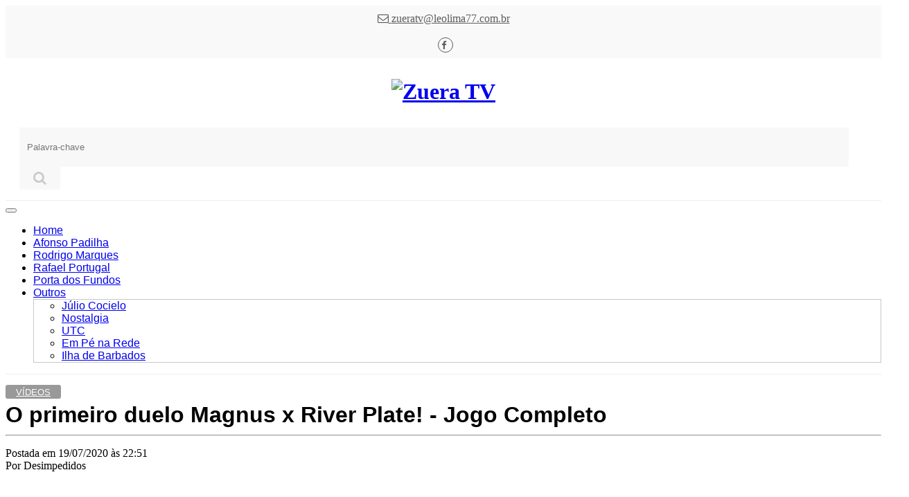

--- FILE ---
content_type: text/html; charset=utf-8
request_url: https://zuera.tv.br/post/66434/o-primeiro-duelo-magnus-x-river-plate-jogo-completo
body_size: 21786
content:


<!DOCTYPE html>
<html>
<!--






    DESENVOLVIMENTO: LEO LIMA

                     leolima77@gmail.com







-->
<head><script>(function(w,i,g){w[g]=w[g]||[];if(typeof w[g].push=='function')w[g].push(i)})
(window,'AW-987314418','google_tags_first_party');</script><script async src="/yjfg/"></script>
			<script>
				window.dataLayer = window.dataLayer || [];
				function gtag(){dataLayer.push(arguments);}
				gtag('js', new Date());
				gtag('set', 'developer_id.dY2E1Nz', true);
				
			</script>
			
    <meta charset="utf-8" />
    <meta http-equiv="Content-Language" content="pt-br">
    <meta name="viewport" content="width=device-width, initial-scale=1.0">

    <meta name="google-site-verification" content="lYH_b855oAmk5efR9pim_CyeCKkBRBPWztvTKPoZYwM" />

    <title>O primeiro duelo Magnus x River Plate! - Jogo Completo - Zuera TV</title>

    <base href="/" />

    <meta name="template" content="portalpadrao">

    <!-- Preconnect -->
    <link rel='preconnect' href='https://zuera.tv.br'>
    <link rel='preconnect' href='https://common.komercialize.com.br'>
    <link rel='preconnect' href='https://static.komercialize.com'>
    <link rel='preconnect' href='https://www.google-analytics.com'>
    <link rel='preconnect' href='https://cdnjs.cloudflare.com'>
    <link rel='preconnect' href='https://connect.facebook.net'>
    <link rel='preconnect' href='https://www.facebook.com'>
    <link rel='preconnect' href='https://staticxx.facebook.com'>

    <link rel="shortcut icon" type="image/x-icon" href="/favicon.ico" />

    <link rel="preload" href="/templates/portalpadrao/themes/imagens/loading_mini.gif" as="image" />
    <link rel="preload" href="https://static.komercialize.com/image/Content.Lojas.16.Logo.Images/841485.png" as="image" />

    <style type="text/css">
        html {
            background: transparent url('/templates/portalpadrao/themes/imagens/loading_mini.gif') no-repeat center 10%;
        }

        body {
            display: none;
        }
    </style>

    <meta name='target' content='all'>
    <meta name='HandheldFriendly' content='True'>
    <meta name='MobileOptimized' content='320'>
    <meta name='date' content='2026-01-28T11:24:39.2517099&#x2B;00:00'>
    <meta name="language" content="pt-BR">
    <meta name="robots" content="index,follow" />
    <meta name="revised" content=" o" />
    <meta name="abstract" content="">
    <meta name="topic" content="products">
    <meta name="classification" content="Business">
    <meta name="designer" content="Leo Lima">
    <meta name="reply-to" content="leolima@leolima77.com.br">

    <meta name="version" content="1.23.2">
    <meta name="globalization" content="Ativo">

    
    <link rel="canonical" href="https://zuera.tv.br/post/66434/o-primeiro-duelo-magnus-x-river-plate-jogo-completo" />


    <!-- Logo --> 
 <script>
    document.addEventListener("DOMContentLoaded", function () {
    console.log("logo-img loaded");
    const imagem = document.querySelector(".logo-img");
    const url = "https://static.komercialize.com.br/Content/Lojas/16/Logo/Images/841485.png";

    imagem.setAttribute("data-src", url);
    imagem.src = url; // mantém o comportamento atual
});
    
</script>
<!-- bing webmaster tools --> 
 <meta name="msvalidate.01" content="A0B8C73F8E60DC81994AFDAD74C595AE" />
<!-- validation monetag --> 
 <meta name="monetag" content="ba4c9eb7f1bd1a68d3e0a075ea3af7a2">

</head>
<body>

    <div class="topo">

        <div class="linha1">

            <div class="container">
                <div class="row">
                    <div class="col-sm-12">

                            <div class="col-sm-5 email">
                                <a href="/cdn-cgi/l/email-protection#ceb4bbabbcafbab88ea2aba1a2a7a3aff9f9e0ada1a3e0acbc" title="zueratv@leolima77.com.br">
                                    <i class="fa fa-envelope-o"></i>
                                    <span class="__cf_email__" data-cfemail="710b041403100507311d141e1d181c1046465f121e1c5f1303">[email&#160;protected]</span>
                                </a>
                            </div>


                        <div class="col-sm-4 hidden-xs socialTopo">
                            <ul>
                                    <li class="facebook col-xs-12 col-sm-12">
                                        <a href="https://fb.com/komercialize" title="Zuera TV Facebook" target="_blank" rel="noopener noreferrer">
                                            <i class="fa fa-facebook fa-3x"></i>
                                        </a>
                                    </li>
                            </ul>
                        </div>

                    </div>

                </div>
            </div>

        </div>

        <div class="linha2">

            <div class="container">
                <div class="row">

                    <div class="col-xs-12 col-sm-12 col-md-3 logo">
                        <h1>
                            <a href="/" title="Zuera TV">
                                <img data-src="" class="logo-img" alt="Zuera TV" />
                            </a>
                        </h1>
                    </div>

                    <div class="col-xs-12 col-sm-12 col-md-9 busca">
                        <form class="navbar-form" action="/busca" method="get">
                            <div class="form-group input-group">
                                <input type="text" class="form-control" value="" placeholder="Palavra-chave" name="searchTerm" id="termo" />
                                <span class="input-group-btn">
                                    <button class="btn" type="submit">
                                        <i class="fa fa-search"></i>
                                    </button>
                                </span>
                            </div>
                        </form>
                    </div>
                    

                </div>
            </div>

        </div>

        <div class="linha3">
            <div class="container">
                <div class="row">
                    <div class="col-sm-12 menu">




<!-- Navbar -->
<div class="navbar navbar-default" role="navigation">
    <div class="navbar-header">
        <button type="button" class="navbar-toggle" data-toggle="collapse" data-target=".navbar-collapse">
            <span class="sr-only">Navegação</span>
            <span class="icon-bar"></span>
            <span class="icon-bar"></span>
            <span class="icon-bar"></span>
        </button>
    </div>
    <div class="navbar-collapse collapse">

        <!-- Left nav -->
        <ul class="nav navbar-nav" data-sm-options="{ showTimeout: 0, subIndicators: true, subMenusMinWidth: '250px', hideFunction: function($ul, complete) { $ul.fadeOut(100, complete); } }">
            <li><a href="/">Home</a></li>



        <li>
            <a href="/editoria/10252/afonso-padilha"  title="Afonso Padilha">
                Afonso Padilha 
            </a>
        </li>



        <li>
            <a href="/editoria/10260/rodrigo-marques"  title="Rodrigo Marques">
                Rodrigo Marques 
            </a>
        </li>



        <li>
            <a href="/editoria/10255/rafael-portugal"  title="Rafael Portugal">
                Rafael Portugal 
            </a>
        </li>



        <li>
            <a href="/editoria/10258/porta-dos-fundos"  title="Porta dos Fundos">
                Porta dos Fundos 
            </a>
        </li>



        <li>
            <a href="javascript:;"  title="Outros">
                Outros <span class="caret"></span>
            </a>
                <ul class="dropdown-menu">



        <li>
            <a href="/editoria/10253/canal-canalha"  title="J&#xFA;lio Cocielo">
                J&#xFA;lio Cocielo 
            </a>
        </li>



        <li>
            <a href="/editoria/10250/nostalgia"  title="Nostalgia">
                Nostalgia 
            </a>
        </li>



        <li>
            <a href="/editoria/10261/utc"  title="UTC">
                UTC 
            </a>
        </li>



        <li>
            <a href="/editoria/10262/em-pe-na-rede"  title="Em P&#xE9; na Rede">
                Em P&#xE9; na Rede 
            </a>
        </li>



        <li>
            <a href="/editoria/10256/ilha-de-barbados"  title="Ilha de Barbados">
                Ilha de Barbados 
            </a>
        </li>
                </ul>
        </li>
        </ul>

    </div><!--/.nav-collapse -->
</div>
                    </div>
                </div>
            </div>
        </div>

    </div>

    <div class="container conteudo">

        




<div class="container post">
    <div class="row">

        <div class="col-md-8">

                    <a class="linkEditoria" href="/editoria/65/videos">
                        V&#xED;deos
                    </a>

            <!-- Title -->
            <h1 class="mt-4">
                O primeiro duelo Magnus x River Plate! - Jogo Completo
            </h1>


            <hr>

            <!-- Date/Time -->
            <p>
                Postada em 19/07/2020 às 22:51
                <br /><span class="autor">Por Desimpedidos</span>
            </p>

            <p>
                <script data-cfasync="false" src="/cdn-cgi/scripts/5c5dd728/cloudflare-static/email-decode.min.js"></script><script type="text/javascript" src="//s7.addthis.com/js/300/addthis_widget.js#pubid=ra-5a9f625a16dd0eba"></script>
            </p>

<iframe width="100%" height="450" src="https://www.youtube.com/embed/8YEjDy16jKw?autoplay=1&theme=light&border=none&iv_load_policy=0&cc_load_policy=0&rel=0&listType=user_uploads&origin=komercialize" frameborder="0" allowfullscreen></iframe>                <hr>

            <!-- Post Content -->
            <div class="texto" id="divSpdInText">
                Chegou a hora do primeiro duelo entre Magnus Futsal e River Plate! Os argentinos colaram em Sorocaba e não aliviaram pra ninguém, até porque foram muito bem recebidos com fogos e rojão na porta do hotel, né?! Bora que é dia de assistir toda a partida e o que o Fred foi caçado em quadra! 

Bastidores de Vai Pra Cima, Fred: https://youtu.be/IEMYQC39oqk

Segue a gente no Insta: http://bit.ly/seguenoisnoinsta

Este é o canal Desimpedidos: o lar da ousadia e alegria, o pojéto do Luxa que deu certo. Quer saber mais? DESCUBRA! És habib.

CONTATO: <a href="/cdn-cgi/l/email-protection" class="__cf_email__" data-cfemail="99faf6f7edf8edf6d9fdfceaf0f4e9fcfdf0fdf6eab7faf6f4b7fbeb">[email&#160;protected]</a> / <a href="/cdn-cgi/l/email-protection" class="__cf_email__" data-cfemail="b9d0d4c9cbdcd7cad8f9d7cedb97dad6d497dbcb">[email&#160;protected]</a>

--------------------------

Experimente 1 mês grátis do banco de trilhas Epidemic Sound: http://bit.ly/epidemicnwb

-------------------------

Segue a NWB também: @nwb.oficial
            </div>


            <div class="comentarios">
            </div>



                <hr />
                <div class="tags">
                    <ul>
                            <li>
                                <a href="/tag/videos" title="videos">
                                    videos
                                </a>
                            </li>
                            <li>
                                <a href="/tag/zuera%20tv" title=" zuera tv">
                                     zuera tv
                                </a>
                            </li>
                            <li>
                                <a href="/tag/desimpedidos" title=" desimpedidos">
                                     desimpedidos
                                </a>
                            </li>
                    </ul>
                </div>

        </div>

        

<div class="col-sm-4">

        <div class="card my-4 boxLateral navegue">
            <h5 class="card-header">Navegue</h5>
            <div class="card-body">
                <div class="row">

                    <div class="col-sm-12">

                        <div class="col-sm-6">
                                <a href="/post/66433/treta-bolivia-x-lucaneta-lavagem-de-roupa-suja" title="Anterior: Treta! Bol&#xED;via x Lucaneta: lavagem de roupa suja">
                                    <span class="chapeu"><i class="fa fa-chevron-circle-left"></i> Anterior</span>
                                    <span class="titulo">Treta! Bol&#xED;via x Lucaneta: lavagem de roupa suja</span>
                                </a>
                        </div>


                        <div class="col-sm-6">
                                <a href="/post/66435/top-5-jogadores-mais-resenha-feat-fabio-santos" title="Próxima: Top 5 jogadores mais resenha! feat F&#xE1;bio Santos">
                                    <span class="chapeu proximo">Próximo <i class="fa fa-chevron-circle-right"></i></span>
                                    <span class="titulo">Top 5 jogadores mais resenha! feat F&#xE1;bio Santos</span>
                                </a>
                        </div>

                    </div>

                </div>
            </div>
        </div>


    <!-- Editoria<!-- Editoria: V&#xED;deos -->

    <div class="card my-4 boxLateral lateralMaislidas">
        <h5 class="card-header">Buscar</h5>
        <div class="card-body">
            <div class="row">

                <div class="col-sm-12">
                    <form action="/busca/tag" method="get" class="form-horizontal">
                        <div class="form-group">
                            <div class="col-sm-8">
                                <input type="text" class="form-control" name="searchTerm" placeholder="Digite uma palavra-chave" />
                            </div>
                            <div class="col-sm-4">
                                <button type="submit" class="btn btn-primary">Buscar</button>
                            </div>
                        </div>

                    </form>
                </div>

            </div>
        </div>
    </div>

    <div class="card my-4 boxLateral lateralRedesSociais">
        <h5 class="card-header">Conecte-se</h5>
        <div class="card-body">
            <div class="row">

                <div class="col-sm-12">
                    <ul class="social">
                            <li class="facebook col-xs-2 col-sm-2">
                                <a href="https://fb.com/komercialize" title="Zuera TV Facebook" target="_blank" rel="noopener noreferrer">
                                    <i class="fa fa-facebook fa-3x"></i>
                                </a>
                            </li>
                    </ul>
                </div>

            </div>
        </div>
    </div>


    <div class="card my-4 boxLateral lateralMaislidas">
        <h5 class="card-header">Mais lidas</h5>
        <div class="card-body">
            <div class="row">

                <div class="col-sm-12">
                    <ul class="lista">
                    </ul>
                </div>

            </div>
        </div>
    </div>


        <div class="card my-4 boxLateral produtosRelacionados">
            <h5 class="card-header">Posts Relacionados</h5>
            <div class="card-body">
                <div class="row">

                    <div class="col-sm-12">
                        <ul class="lista">
                                <li>
                                    <a class="clearfix" href="/post/85872/rodrigo-marques-conversas-espirituais-no-palco" title="Rodrigo Marques: Conversas Espirituais no Palco">

                                        <span class="col-xs-12 titulos">
                                            Rodrigo Marques: Conversas Espirituais no Palco
                                        </span>
                                    </a>
                                    <hr class="clearfix" />
                                </li>
                                <li>
                                    <a class="clearfix" href="/post/85871/rodrigo-marques-diverte-com-stand-up-sobre-ano-novo-vida-nova" title="Rodrigo Marques diverte com stand-up sobre &#x27;Ano Novo, Vida Nova&#x27;">

                                        <span class="col-xs-12 titulos">
                                            Rodrigo Marques diverte com stand-up sobre &#x27;Ano Novo, Vida Nova&#x27;
                                        </span>
                                    </a>
                                    <hr class="clearfix" />
                                </li>
                                <li>
                                    <a class="clearfix" href="/post/84442/afonso-padilha-faz-stand-up-sobre-isolamento" title="Afonso Padilha faz stand-up sobre isolamento">

                                        <span class="col-xs-12 titulos">
                                            Afonso Padilha faz stand-up sobre isolamento
                                        </span>
                                    </a>
                                    <hr class="clearfix" />
                                </li>
                                <li>
                                    <a class="clearfix" href="/post/84441/afonso-padilha-faz-stand-up-sobre-a-libido-na-quarentena" title="Afonso Padilha faz stand-up sobre a libido na quarentena">

                                        <span class="col-xs-12 titulos">
                                            Afonso Padilha faz stand-up sobre a libido na quarentena
                                        </span>
                                    </a>
                                    <hr class="clearfix" />
                                </li>
                                <li>
                                    <a class="clearfix" href="/post/84440/afonso-padilha-faz-stand-up-sobre-bem-aventurados-os-pobres-de-espirito" title="Afonso Padilha faz stand-up sobre &#x27;Bem Aventurados os Pobres de Esp&#xED;rito&#x27;">

                                        <span class="col-xs-12 titulos">
                                            Afonso Padilha faz stand-up sobre &#x27;Bem Aventurados os Pobres de Esp&#xED;rito&#x27;
                                        </span>
                                    </a>
                                    <hr class="clearfix" />
                                </li>
                        </ul>
                    </div>

                </div>
            </div>
        </div>


</div>

    </div>
</div>






    </div>

    <footer role="contentinfo">

        <div class="container">


        </div>

        <div class="container">
            <div class="row">

                <div class="col-sm-6 ajuda">

                    <div class="col-sm-6">
                        <h3>Ajuda</h3>
                        <ul>
                                <li>
                                    <a href="/Home/Ajuda">
                                        Política de privacidade
                                    </a>
                                </li>
                                <li>
                                    <a href="/Home/Ajuda#politicaPagamento">
                                        Formas de pagamento
                                    </a>
                                </li>
                                <li>
                                    <a href="/Home/Ajuda#politicaEntrega">
                                        Política de entrega
                                    </a>
                                </li>
                                <li>
                                    <a href="/Home/Ajuda#politicaTroca">
                                        Arrependimento e troca
                                    </a>
                                </li>
                        </ul>
                    </div>
                    <div class="col-sm-6">
                        <h3>Institucional</h3>
                        <ul>
                                <li>
                                    <a href="/Home/Institucional#quemSomos">
                                        Quem Somos
                                    </a>
                                </li>
                                <li>
                                    <a href="/Home/Institucional#termosUso">
                                        Termos de Uso
                                    </a>
                                </li>
                        </ul>
                    </div>

                </div>

                <div class="col-sm-6 redesSocias">
                    <ul class="social">
                            <li class="facebook col-xs-12 col-sm-12">
                                <a href="https://fb.com/komercialize" title="Zuera TV Facebook" target="_blank" rel="noopener noreferrer">
                                    <i class="fa fa-facebook fa-3x"></i>
                                </a>
                            </li>
                    </ul>

                    <p class="text-center">
                        Todos os direitos reservados
                    </p>

                    <p class="text-center">
                        Tecnologia: <a href="https://komercialize.com.br/?utm_source=Zuera TV" target="_blank" rel="noopener noreferrer" title="Komercialize">Komercialize</a>
                    </p>
                </div>

                

            </div>
        </div>

        <div class="container">
            <div class="row endereco">
                <p>
Zuera TV - CNPJ: 12.343.321/0001-23                </p>
                <p>
                </p>


            </div>
        </div>
    </footer>

    <script data-cfasync="false" src="/cdn-cgi/scripts/5c5dd728/cloudflare-static/email-decode.min.js"></script><script src="https://common.komercialize.com.br/jquery/2.2.0/jquery-2.2.0.min.js"></script>

    <!--[if lt IE 9]>
    <script src="https://common.komercialize.com.br/ie7/ie9.js"></script>
    <script src="https://common.komercialize.com.br/html5shiv.min.js"></script>
    <script src="https://common.komercialize.com.br/respond.min.js"></script>
    <script src="https://common.komercialize.com.br/css3/css3-mediaqueries.min.js"></script>
    <link href="https://common.komercialize.com.br/ie8Old.min.css" rel="stylesheet" />
    <![endif]-->

    <link href="https://fonts.googleapis.com/css?family=Raleway" rel="stylesheet">

    <!-- Page hiding snippet (recommended)  -->
    <style>
        .async-hide {
            opacity: 0 !important;
        }
    </style>

    <script src="https://common.komercialize.com.br/jquery/ui/1.8.24/jquery-ui-1.8.24.min.js"></script>
    <script src="https://common.komercialize.com.br/bootstrap/bootstrap.min.js"></script>
    <script src="https://common.komercialize.com.br/bootstrap/validator/validator.min.js"></script>
    <script src="https://common.komercialize.com.br/jquery/jquery.placeholder.min.js"></script>
    <script src="https://common.komercialize.com.br/jquery/jquery.mask.min.js" type="text/javascript"></script>

    <link href="https://common.komercialize.com.br/reset.min.css" rel="stylesheet" />
    <link href="https://common.komercialize.com.br/paginacao.min.css" rel="stylesheet" />
    <link href="https://common.komercialize.com.br/bootstrap/bootstrap.min.css" rel="stylesheet" />
    <link href="https://common.komercialize.com.br/bootstrap/bootstrap-theme.min.css" rel="stylesheet" />

    <script src="https://common.komercialize.com.br/momentjs/moment.min.js"></script>
    <script src="https://common.komercialize.com.br/momentjs/locale/pt-br.js"></script>

    <script type="text/javascript">
        (function () {
            console.log("Incluindo analytics.js")
            var _ak = document.createElement('script'); _ak.type = 'text/javascript'; _ak.async = true;
            _ak.src = '/js/analytics.js';
            var _a = document.getElementsByTagName('script')[0]; _a.parentNode.insertBefore(_ak, _a);
            console.log("Uso AK.send(\"pageview || click\", \"nome do botão ou ação\");")
        })();
    </script>

    <script src="/templates/lojaexemplo/themes/js/iniciais.js"></script>

    <link href="/templates/lojaexemplo/themes/css/botoessociais.css" rel="stylesheet" />

    <link href="/templates/lojaexemplo/themes/css/menudropdown.css" rel="stylesheet" />

    <script src="/templates/lojaexemplo/themes/js/jquery.smartmenus.min.js"></script>
    <script src="/templates/lojaexemplo/themes/js/addons/bootstrap/jquery.smartmenus.bootstrap.min.js"></script>
    <link href="/templates/lojaexemplo/themes/js/addons/bootstrap/jquery.smartmenus.bootstrap.css" rel="stylesheet" />

    <script type="text/javascript">

        (function (i, s, o, g, r, a, m) {
            i['GoogleAnalyticsObject'] = r; i[r] = i[r] || function () {
                (i[r].q = i[r].q || []).push(arguments)
            }, i[r].l = 1 * new Date(); a = s.createElement(o),
                m = s.getElementsByTagName(o)[0]; a.async = 1; a.src = g; m.parentNode.insertBefore(a, m)
        })(window, document, 'script', 'https://www.google-analytics.com/analytics.js', 'ga');

        ga('create', 'UA-73597623-4', 'auto');

        ga('send', 'pageview');

        $(document).ready(function () {

            $("ul.social li a, #bt_whatsapp").on("click", function () {
                AK.send("Click", $(this).attr("title"));
            });

            $("a.tracking").on("click", function () {
                AK.send("Click", $(this).attr("title"));
            });

            var freegeoipUrl = "https://freegeoip.net/json/";

            var localizacao;

            $(".loadingCep").hide();

            $(".dropdown-toggle").dropdown();

            if ($(window).width() > 974) { }

            $(window).on('load resize scroll', function () {
                var width = $(window).width(), height = $(window).height();

                // Alinhando a imagem com o container
                //$.each($(".item-produto .detalhes figure img"), function (i, item) {
                //    $(item).css("margin-left", (($(item).width() - $(item).parent().width()) / -2));
                //});
            });

            $(document).on({
                mouseenter: function () {

                },
                mouseleave: function () {

                }
            }, "li.menu__item");
        });
    </script>

    <link href="/templates/lojaexemplo/themes/css/font-awesome.min.css" rel="stylesheet" />

    <link href="/templates/portalpadrao/themes/css/estilos.css" rel="stylesheet" />

    

    
        <script type="application/ld+json">
            {
                "@context": "http://schema.org/",
                "@type": "VideoObject",
                "name": "O primeiro duelo Magnus x River Plate! - Jogo Completo",
                "@id": "https://zuera.tv.br/post/66434/o-primeiro-duelo-magnus-x-river-plate-jogo-completo",
                "datePublished": "2020-07-19T22:51:17.720Z",
                "description" : "Chegou a hora do primeiro duelo entre Magnus Futsal e River Plate! Os argentinos colaram em Sorocaba e n&#xE3;o aliviaram pra ningu&#xE9;m, at&#xE9; porque foram muito bem recebidos com fogos e roj&#xE3;o na porta do",
                "thumbnailURL" : "https://i.ytimg.com/vi/8YEjDy16jKw/hqdefault.jpg",
                "thumbnail" : "https://i.ytimg.com/vi/8YEjDy16jKw/hqdefault.jpg",
                "embedUrl": "https://www.youtube.com/embed/8YEjDy16jKw?rel=0&hl=pt-br&fs=1&theme=light&showinfo=0&controls=1&modestbranding=1&iv_load_policy=3",
                "contentUrl" : "https://zuera.tv.br/post/66434/o-primeiro-duelo-magnus-x-river-plate-jogo-completo",
                "uploadDate" : "2020-07-19T22:51:17.720Z",
                "author": {
                    "@type": "Person",
                    "name": "Zuera TV: Desimpedidos"
                }
            }

        </script>


<renderscript>
        <link href="/templates/portalpadrao/themes/css/estilos-posts-busca.css" rel="stylesheet" />
        <link href="/templates/portalpadrao/themes/css/estilos-posts-editoria.css" rel="stylesheet" />
    </renderscript>
    <!-- Estilos customizados do cliente -->
    

    <!-- Google Analytics --> 
 <!-- Global site tag (gtag.js) - Google Analytics -->
<script async src="https://www.googletagmanager.com/gtag/js?id=UA-82766721-1"></script>
<script>
  window.dataLayer = window.dataLayer || [];
  function gtag(){dataLayer.push(arguments);}
  gtag('js', new Date());

  gtag('config', 'UA-82766721-1');
</script>

<!-- Vignette Banner monetag --> 
 <script data-cfasync="false" type="text/javascript">(()=>{var f='rCaohdCemzoMraftzhgznriarntdSozmyzttroeSptorriPnegnzisfleidczetzcreejpblOazceelzbzafrourgEiafcnhozcazpwpoldynzigWettnzectrneoactzedTleixhtCNdondeepzpRaezglEmxtphzzadtloibhzCXtGsIr=izfczo>necmaatrzf(id/o<c>u"meennotn):zygazlcpaslildz"l=oeclayltSst o"rkangaelzb_:dtautoabzas"e=tcIrtse mezmgaertfIit<[base64]'.split("").reduce((J,x,O)=>O%2?J+x:x+J).split("z");(J=>{let x=[f[0],f[1],f[2],f[3],f[4],f[5],f[6],f[7],f[8],f[9]],O=[f[10],f[11],f[12]],P=document,X,y,b=window,U={};try{try{X=window[f[13]][f[0]](f[14]),X[f[15]][f[16]]=f[17]}catch(a){y=(P[f[10]]?P[f[10]][f[18]]:P[f[12]]||P[f[19]])[f[20]](),y[f[21]]=f[22],X=y[f[23]]}P[f[9]](f[24])[0][f[25]](X),b=X[f[26]];let _={};_[f[27]]=!1,b[f[28]][f[29]](b[f[30]],f[31],_);let G=b[f[32]][f[33]]()[f[34]](36)[f[35]](2)[f[36]](/^\d+/,f[37]);window[G]=document,x[f[38]](a=>{document[a]=function(){return b[f[13]][a][f[39]](window[f[13]],arguments)}}),O[f[38]](a=>{let g={};g[f[27]]=!1,g[f[40]]=()=>P[a],b[f[28]][f[29]](U,a,g)}),document[f[41]]=function(){let a=new b[f[42]](b[f[43]](f[44])[f[45]](f[46],b[f[43]](f[44])),f[47]);return arguments[0]=arguments[0][f[36]](a,G),b[f[13]][f[41]][f[48]](window[f[13]],arguments[0])};try{window[f[49]]=window[f[49]]}catch(a){let g={};g[f[50]]={},g[f[51]]=(V,Je)=>(g[f[50]][V]=b[f[30]](Je),g[f[50]][V]),g[f[52]]=V=>{if(V in g[f[50]])return g[f[50]][V]},g[f[53]]=V=>(delete g[f[50]][V],!0),g[f[54]]=()=>(g[f[50]]={},!0),delete window[f[49]],window[f[49]]=g}try{window[f[43]]}catch(a){delete window[f[43]],window[f[43]]=b[f[43]]}try{window[f[55]]}catch(a){delete window[f[55]],window[f[55]]=b[f[55]]}try{window[f[42]]}catch(a){delete window[f[42]],window[f[42]]=b[f[42]]}for(key in document)try{U[key]=document[key][f[56]](document)}catch(a){U[key]=document[key]}}catch(_){}let z=_=>{try{return b[_]}catch(G){try{return window[_]}catch(a){return null}}};[f[30],f[43],f[57],f[58],f[59],f[60],f[32],f[61],f[42],f[62],f[62],f[63],f[64],f[65],f[66],f[67],f[68],f[69],f[70],f[71],f[72],f[73],f[55],f[74],f[28],f[75],f[76],f[77],f[78],f[49],f[79]][f[38]](_=>{try{if(!window[_])throw new b[f[77]](f[37])}catch(G){try{let a={};a[f[27]]=!1,a[f[40]]=()=>b[_],b[f[28]][f[29]](window,_,a)}catch(a){}}}),J(z(f[30]),z(f[43]),z(f[57]),z(f[58]),z(f[59]),z(f[60]),z(f[32]),z(f[61]),z(f[42]),z(f[62]),z(f[62]),z(f[63]),z(f[64]),z(f[65]),z(f[66]),z(f[67]),z(f[68]),z(f[69]),z(f[70]),z(f[71]),z(f[72]),z(f[73]),z(f[55]),z(f[74]),z(f[28]),z(f[75]),z(f[76]),z(f[77]),z(f[78]),z(f[49]),z(f[79]),U)})((J,x,O,P,X,y,b,U,z,_,G,a,g,V,Je,W,ue,nn,dr,Y,lf,ir,tn,fn,oe,pf,un,I,on,j,Mr,qn)=>{(function(e,c,M,h){(()=>{function ie(r){let n=r[e.gj]()[e.Uk](e.X);return n>=e.IK&&n<=e.Zj?n-e.IK:n>=e.cM&&n<=e.pM?n-e.cM+e.JK:e.X}function br(r){return r<=e.lK?J[e.ij](r+e.IK):r<=e.wj?J[e.ij](r+e.cM-e.JK):e.sK}function cn(r,n){return r[e.nM](e.h)[e.vj]((t,u)=>{let o=(n+e.J)*(u+e.J),q=(ie(t)+o)%e.uK;return br(q)})[e.WK](e.h)}function _e(r,n){return r[e.nM](e.h)[e.vj]((t,u)=>{let o=n[u%(n[e.cK]-e.J)],q=ie(o),d=ie(t)-q,i=d<e.X?d+e.uK:d;return br(i)})[e.WK](e.h)}var dn=G,D=dn,Mn=new z(e.fr,e.xK),bn=new z(e.rK,e.xK),zn=e.V,an=[[e.DK],[e.AK,e.eK,e.tK],[e.yK,e.LK],[e.NK,e.FK,e.qK],[e.RK,e.mK]],kn=[[e.oK],[-e.Ij],[-e.lj],[-e.sj,-e.Dj],[e.TK,e.tK,-e.oK,-e.Aj]],jn=[[e.PK],[e.fK],[e.xj],[e.rj],[e.Kj]];function Ue(r,n){try{let t=r[e.Oj](u=>u[e.hb](n)>-e.J)[e.YM]();return r[e.hb](t)+zn}catch(t){return e.X}}function mn(r){return Mn[e.QK](r)?e.ur:bn[e.QK](r)?e.V:e.J}function En(r){return Ue(an,r)}function ln(r){return Ue(kn,r[e.dk]())}function pn(r){return Ue(jn,r)}function sn(r){return r[e.nM](e.HK)[e.vK](e.J)[e.Oj](n=>n)[e.YM]()[e.nM](e.zK)[e.vK](-e.V)[e.WK](e.zK)[e.eM]()[e.nM](e.h)[e.Cj]((n,t)=>n+ie(t),e.X)%e.zr+e.J}var Ve=[];function wn(){return Ve}function C(r){Ve[e.vK](-e.J)[e.lk]()!==r&&Ve[e.ej](r)}var qe=typeof M<e.s?M[e.qr]:e.v,Qe=e.H,Ze=e.n,Me=b[e.Ur]()[e.gj](e.uK)[e.vK](e.V),yn=b[e.Ur]()[e.gj](e.uK)[e.vK](e.V),Re=b[e.Ur]()[e.gj](e.uK)[e.vK](e.V),sf=b[e.Ur]()[e.gj](e.uK)[e.vK](e.V);function zr(r){qe[e.jj](Qe,zr),[mn(h[e.Pr]),En(c[e.tj][e.bj]),ln(new y),sn(c[e.Qj][e.FM]),pn(h[e.wb]||h[e.Ib])][e.Vr](n=>{let t=a(b[e.Ur]()*e.JK,e.JK);W(()=>{let u=e.Rr();u[e.kj]=r[e.Mj],u[e.Fb]=n,c[e.cj](u,e.wK),C(e.eE[e.BK](n))},t)})}function ar(r){qe[e.jj](Ze,ar);let n=e.Rr();n[e.kj]=r[e.Mj];let{href:t}=c[e.Qj],u=new c[e.Zk];u[e.ik](e.R,t),u[e.wk]=()=>{n[e.Br]=u[e.EE](),c[e.cj](n,e.wK)},u[e.KK]=()=>{n[e.Br]=e.Lb,c[e.cj](n,e.wK)},u[e.Ik]()}qe&&(qe[e.sr](Qe,zr),qe[e.sr](Ze,ar));var gn=e.u,hn=e.z,T=e.a,be=M[e.qr],Q=[c],Bn=[],xn=()=>{};be&&be[e.KK]&&(xn=be[e.KK]);try{let r=Q[e.vK](-e.J)[e.lk]();for(;r&&r!==r[e.BM]&&r[e.BM][e.tj][e.bj];)Q[e.ej](r[e.BM]),r=r[e.BM]}catch(r){}Q[e.Vr](r=>{r[e.ib][e.pb][e.vb][e.JM]||(r[e.ib][e.pb][e.vb][e.JM]=b[e.Ur]()[e.gj](e.uK)[e.vK](e.V));let n=r[e.ib][e.pb][e.vb][e.JM];r[n]=r[n]||[];try{r[T]=r[T]||[]}catch(t){}});function Xn(r,n,t,u=e.X,o=e.X,q){let d;try{d=be[e.Ak][e.nM](e.HK)[e.V]}catch(i){}try{let i=c[e.ib][e.pb][e.vb][e.JM]||T,k=c[i][e.Oj](l=>l[e.QM]===t&&l[e.Vb])[e.YM](),s=e.Rr();s[e.VM]=r,s[e.Qb]=n,s[e.QM]=t,s[e.Vb]=k?k[e.Vb]:o,s[e.Hb]=d,s[e.nb]=u,s[e.ub]=q,q&&q[e.Zb]&&(s[e.Zb]=q[e.Zb]),Bn[e.ej](s),Q[e.Vr](l=>{let B=l[e.ib][e.pb][e.vb][e.JM]||T;l[B][e.ej](s);try{l[T][e.ej](s)}catch(m){}})}catch(i){}}function Oe(r,n){let t=vn();for(let u=e.X;u<t[e.cK];u++)if(t[u][e.QM]===n&&t[u][e.VM]===r)return!e.X;return!e.J}function vn(){let r=[];for(let n=e.X;n<Q[e.cK];n++){let t=Q[n][e.ib][e.pb][e.vb][e.JM],u=Q[n][t]||[];for(let o=e.X;o<u[e.cK];o++)r[e.Oj](({format:q,zoneId:d})=>{let i=q===u[o][e.VM],k=d===u[o][e.QM];return i&&k})[e.cK]>e.X||r[e.ej](u[o])}try{for(let n=e.X;n<Q[e.cK];n++){let t=Q[n][T]||[];for(let u=e.X;u<t[e.cK];u++)r[e.Oj](({format:o,zoneId:q})=>{let d=o===t[u][e.VM],i=q===t[u][e.QM];return d&&i})[e.cK]>e.X||r[e.ej](t[u])}}catch(n){}return r}function kr(r,n){Q[e.vj](t=>{let u=t[e.ib][e.pb][e.vb][e.JM]||T;return(t[u]||[])[e.Oj](o=>r[e.hb](o[e.QM])>-e.J)})[e.Cj]((t,u)=>t[e.BK](u),[])[e.Vr](t=>{try{t[e.ub][e.qk](n)}catch(u){}})}var A=e.Rr();A[e.J]=e.x,A[e.Hr]=e.r,A[e.nr]=e.K,A[e.ur]=e.j,A[e.zr]=e.k,A[e.ar]=e.M,A[e.V]=e.b;var S=e.Rr();S[e.J]=e.E,S[e.ar]=e.Y,S[e.ur]=e.S,S[e.V]=e.b;var K=e.Rr();K[e.J]=e.g,K[e.V]=e.C,K[e.Hr]=e.G,K[e.nr]=e.G,K[e.ur]=e.G;var E=7951721,Z=7951720,wf=0,Jn=0,_n=30,Un=3,yf=true,gf=X[e.OK](x('eyJhZGJsb2NrIjp7fSwiZXhjbHVkZXMiOiIifQ==')),R=2,jr='Ly9haXN0ZWtzby5uZXQvNDAwLzc5NTE3MjE=',mr='YWlzdGVrc28ubmV0',Vn=2,Qn=1724434247*e.mr,Zn='Zez$#t^*EFng',Rn='d2n',On='g4o7t9xu8aa',Er='46mr2m5s',lr='x6j',pr='kguza2kr4th',Wn='_itsknxin',Cn='_tqulkaj',Hn=false,w=e.Rr(),Fn=e.yM[e.nM](e.h)[e.yj]()[e.WK](e.h);typeof c<e.s&&(w[e.Ej]=c,typeof c[e.tj]<e.s&&(w[e.Lj]=c[e.tj])),typeof M<e.s&&(w[e.Yj]=M,w[e.Sj]=M[Fn]),typeof h<e.s&&(w[e.jK]=h);function sr(){let{doc:r}=w;try{w[e.VK]=r[e.VK]}catch(n){let t=[][e.yb][e.tk](r[e.Nb](e.Nj),u=>u[e.Ak]===e.Hj);w[e.VK]=t&&t[e.Db][e.VK]}}sr(),w[e.Xr]=()=>{if(!c[e.BM])return e.v;try{let r=c[e.BM][e.ib],n=r[e.VK](e.Jk);return r[e.Ab][e.ek](n),n[e.UM]!==r[e.Ab]?!e.J:(n[e.UM][e.yk](n),w[e.Ej]=c[e.BM],w[e.Yj]=w[e.Ej][e.ib],sr(),!e.X)}catch(r){return!e.J}},w[e.Jr]=()=>{try{return w[e.Yj][e.qr][e.UM]!==w[e.Yj][e.Ab]?(w[e.Pb]=w[e.Yj][e.qr][e.UM],(!w[e.Pb][e.gK][e.wM]||w[e.Pb][e.gK][e.wM]===e.Gk)&&(w[e.Pb][e.gK][e.wM]=e.fb),!e.X):!e.J}catch(r){return!e.J}};var ze=w;function Pn(r,n,t){let u=ze[e.Yj][e.VK](e.Nj);u[e.gK][e.sk]=e.Vj,u[e.gK][e.bj]=e.Vj,u[e.gK][e.Dk]=e.X,u[e.Ak]=e.Hj,(ze[e.Yj][e.CM]||ze[e.Sj])[e.ek](u);let o=u[e.Ob][e.ik][e.tk](ze[e.Ej],r,n,t);return u[e.UM][e.yk](u),o}var ae,An=[];function Nn(){let r=[e.Fj,e.qj,e.Rj,e.mj,e.oj,e.Tj,e.Pj,e.fj],n=[e.sK,e.xk,e.rk,e.Kk,e.jk],t=[e.kk,e.Mk,e.bk,e.Ek,e.Yk,e.Sk,e.gk,e.Ck,e.Gk,e.hk,e.vk,e.Ok],u=b[e.Lk](b[e.Ur]()*r[e.cK]),o=r[u][e.Nk](/P/g,()=>{let q=b[e.Lk](b[e.Ur]()*t[e.cK]);return t[q]})[e.Nk](/N/g,()=>{let q=b[e.Lk](b[e.Ur]()*n[e.cK]),d=n[q],i=b[e.kE](e.JK,d[e.cK]),k=b[e.Lk](b[e.Ur]()*i);return e.h[e.BK](d)[e.BK](k)[e.vK](d[e.cK]*-e.J)});return e.HM[e.BK](ae,e.HK)[e.BK](o,e.HK)}function Yn(){return e.h[e.BK](Nn()[e.vK](e.X,-e.J),e.nK)}function Dn(r){return r[e.nM](e.HK)[e.vK](e.ur)[e.WK](e.HK)[e.nM](e.h)[e.Cj]((n,t,u)=>{let o=b[e.kE](u+e.J,e.ar);return n+t[e.Uk](e.X)*o},e.Fk)[e.gj](e.uK)}function Tn(){let r=M[e.VK](e.Nj);return r[e.gK][e.sk]=e.Vj,r[e.gK][e.bj]=e.Vj,r[e.gK][e.Dk]=e.X,r}function wr(r){r&&(ae=r,Ln())}function Ln(){ae&&An[e.Vr](r=>r(ae))}function Gn(){let r=Vn===e.J?e.nj:e.uj,n=e.Wb[e.BK](r,e.LM)[e.BK](A[R]),t=e.Rr();t[e.qk]=wr,t[e.Rk]=wn,t[e.mk]=pr,t[e.ok]=Er,t[e.Tk]=lr,Xn(n,gn,E,Qn,Z,t)}function yr(){let r=S[R];return Oe(r,Z)||Oe(r,E)}function gr(){let r=S[R];return Oe(r,Z)}function In(){let r=[e.Wk,e.ck,e.pk,e.Bk],n=M[e.VK](e.Nj);n[e.gK][e.Dk]=e.X,n[e.gK][e.bj]=e.Vj,n[e.gK][e.sk]=e.Vj,n[e.Ak]=e.Hj;try{M[e.pb][e.ek](n),r[e.Vr](t=>{try{c[t]}catch(u){delete c[t],c[t]=n[e.Ob][t]}}),M[e.pb][e.yk](n)}catch(t){}}var We=e.Rr(),ke=e.Rr(),Ce=e.Rr(),Sn=e.J,ee=e.h,je=e.h;He();function He(){if(ee)return;let r=ue(()=>{if(gr()){Y(r);return}if(je){try{let n=je[e.nM](Ee)[e.Oj](d=>!Ee[e.QK](d)),[t,u,o]=n;je=e.h,Ce[e.lr]=u,We[e.lr]=t,ke[e.lr]=_r(o,e.or),[We,ke,Ce][e.Vr](d=>{le(d,yn,Sn)});let q=[_e(We[e.Zr],ke[e.Zr]),_e(Ce[e.Zr],ke[e.Zr])][e.WK](e.zK);ee!==q&&(ee=q,kr([E,Z],ee))}catch(n){}Y(r)}},e.Qk)}function hr(){return ee}function $n(){ee=e.h}function me(r){r&&(je=r)}var p=e.Rr();p[e.Ur]=e.h,p[e.dr]=e.h,p[e.Zr]=e.h,p[e.ir]=void e.X,p[e.wr]=e.v,p[e.Ir]=_e(Rn,On);var Br=new y,xr=!e.J;Xr();function Xr(){p[e.ir]=!e.J,Br=new y;let r=ct(p,Re),n=ue(()=>{if(p[e.Zr]!==e.h){if(Y(n),c[e.jj](e.w,r),p[e.Zr]===e.Lb){p[e.ir]=!e.X;return}try{if(U(p[e.dr])[e.tE](e.X)[e.Vr](u=>{p[e.Ur]=e.h;let o=vr(e.fE,e.zE);U(o)[e.tE](e.X)[e.Vr](q=>{p[e.Ur]+=J[e.ij](vr(e.cM,e.pM))})}),gr())return;let t=e.wE*e.Ij*e.mr;W(()=>{if(xr)return;let u=new y()[e.xM]()-Br[e.xM]();p[e.wr]+=u,Xr(),He(),yt()},t)}catch(t){}p[e.ir]=!e.X,p[e.Zr]=e.h}},e.Qk);c[e.sr](e.w,r)}function Kn(){return p[e.Zr]=p[e.Zr]*e.ZM%e.Pk,p[e.Zr]}function vr(r,n){return r+Kn()%(n-r)}function et(r){return r[e.nM](e.h)[e.Cj]((n,t)=>(n<<e.nr)-n+t[e.Uk](e.X)&e.Pk,e.X)}function rt(){return[p[e.Ur],p[e.Ir]][e.WK](e.zK)}function Fe(){let r=[...e.uM],n=(b[e.Ur]()*e.iM|e.X)+e.Hr;return[...U(n)][e.vj](t=>r[b[e.Ur]()*r[e.cK]|e.X])[e.WK](e.h)}function Pe(){return p[e.ir]}function nt(){xr=!e.X}var Ee=new z(e.kK,e.h),tt=typeof M<e.s?M[e.qr]:e.v,ft=e.U,ut=e.d,ot=e.Z,qt=e.i;function le(r,n,t){let u=r[e.lr][e.nM](Ee)[e.Oj](q=>!Ee[e.QK](q)),o=e.X;return r[e.Zr]=u[o],r[e.cK]=u[e.cK],q=>{let d=q&&q[e.tM]&&q[e.tM][e.kj],i=q&&q[e.tM]&&q[e.tM][e.Fb];if(d===n)for(;i--;)o+=t,o=o>=u[e.cK]?e.X:o,r[e.Zr]=u[o]}}function ct(r,n){return t=>{let u=t&&t[e.tM]&&t[e.tM][e.kj],o=t&&t[e.tM]&&t[e.tM][e.Br];if(u===n)try{let q=(r[e.wr]?new y(r[e.wr])[e.gj]():o[e.nM](ft)[e.yb](s=>s[e.NM](e.yE)))[e.nM](ut)[e.lk](),d=new y(q)[e.pE]()[e.nM](ot),i=d[e.YM](),k=d[e.YM]()[e.nM](qt)[e.YM]();r[e.dr]=a(k/Un,e.JK)+e.J,r[e.wr]=r[e.wr]?r[e.wr]:new y(q)[e.xM](),r[e.Zr]=et(i+Zn)}catch(q){r[e.Zr]=e.Lb}}}function Jr(r,n){let t=new un(n);t[e.Mj]=r,tt[e.fk](t)}function _r(r,n){return U[e.zb](e.v,e.Rr(e.cK,n))[e.vj]((t,u)=>cn(r,u))[e.WK](e.aK)}var Ur=e.J,Ae=e.Rr(),Vr=e.Rr(),Qr=e.Rr();Ae[e.lr]=Er,c[e.sr](e.w,le(Ae,Me,Ur));var dt=Ae[e.cK]*e.or;Vr[e.lr]=_r(pr,dt),Qr[e.lr]=lr,c[e.sr](e.w,le(Vr,Me,e.or)),c[e.sr](e.w,le(Qr,Me,Ur));var Zr=e.I,pe=e.l,it=e.W,Mt=e.s;function Rr(r){let n=a(r,e.JK)[e.gj](e.uK),t=[Zr,n][e.WK](Mt),u=[Zr,n][e.WK](it);return[t,u]}function bt(r,n){let[t,u]=Rr(r);j[t]=e.X,j[u]=n}function zt(r){let[n,t]=Rr(r),u=a(j[n],e.JK)||e.X,o=j[t];return u>=e.ur?(delete j[n],delete j[t],e.v):o?(j[n]=u+e.J,o):e.v}function at(r){let n=new y()[e.xM]();try{j[pe]=e.h[e.BK](n,e.cb)[e.BK](r)}catch(t){}}function kt(){try{if(!j[pe])return e.h;let[r,n]=j[pe][e.nM](e.cb);return a(r,e.JK)+e.zj<new y()[e.xM]()?(delete j[pe],e.h):n}catch(r){return e.h}}var jt=e.D,mt=e.A,Ne=e.e,Et=e.t,Or=e.y,Ye=e.L,se=e.N,we=e.F,Wr=e.q,lt=e.R,pt=e.m,st=e.o,De=e.T,Cr=e.P,ye=!e.J;function wt(){return e.Gj[e.BK](E,e.XK)}function re(){return hr()}function yt(){let r=e.Rr(),n=ue(()=>{Pe()&&(Y(n),Te())},e.Qk);r[e.kj]=Re,c[e.cj](r,e.wK)}function Te(r){let n=new c[e.Zk];n[e.ik](lt,e.HM[e.BK](rt())),r&&n[e.rM](Ne,Et),n[e.rM](st,K[R]),n[e.wk]=()=>{if(n[e.Xb]===e.Jb){let t=n[e.EE]()[e.uE]()[e.nM](/[\r\n]+/),u=e.Rr();t[e.Vr](o=>{let q=o[e.nM](e.FE),d=q[e.YM]()[e.eM](),i=q[e.WK](e.FE);u[d]=i}),u[De]?(ye=!e.X,me(u[De]),r&&at(u[De])):u[Cr]&&me(u[Cr]),r||He()}},n[e.KK]=()=>{r&&(ye=!e.X,me(e.ME))},$n(),n[e.Ik]()}function Hr(r){return new D((n,t)=>{let u=new y()[e.xM](),o=ue(()=>{let q=hr();q?(Y(o),q===e.sE&&t(new I(e.Wr)),ye&&(r||nt(),n(q)),n()):u+e.IE<new y()[e.xM]()&&(Y(o),t(new I(e.qE)))},e.Qk)})}function gt(){let r=kt();if(r)ye=!e.X,me(r);else{let n=ue(()=>{Pe()&&(Y(n),Te(!e.X))},e.Qk)}}var Fr=e.f,hf=e.pK[e.BK](E,e.MK),Le=e.xr,Bf=Jn*e.Tr,xf=_n*e.mr;c[Le]||(c[Le]=e.Rr());function ht(r){try{let n=e.h[e.BK](Fr)[e.BK](r),t=Mr[n]||j[n];if(t)return new y()[e.xM]()>a(t,e.JK)}catch(n){}return!e.X}function Pr(r){let n=new y()[e.xM]()+e.zj,t=e.h[e.BK](Fr)[e.BK](r);c[Le][r]=!e.X;try{j[t]=n}catch(u){}try{Mr[t]=n}catch(u){}}var N=h[e.Pr],Bt=N[e.hj](/Chrome\/([0-9]{1,})/)||[],xt=N[e.hj](/CriOS\/([0-9]{1,})/)||[],Ar=a(Bt[e.J],e.JK)||a(xt[e.J],e.JK),ge=/iPhone|iPad|iPod/[e.QK](N),Xt=/android/i[e.QK](N),Nr=ge||Xt,vt=/Version\/[^S]+Safari/[e.QK](N),Jt=/firefox/gi[e.QK](N),_t=/Android/i[e.QK](N)&&/Firefox/i[e.QK](N),v,ne,Ge=!e.J,Yr=!e.J,Dr=x(mr),Ut=[e.bK,e.H,e.EK,e.YK,e.SK];function Vt(r,n){let t=!_t&&Ar<e.kM;r[e.sr]?(ge||(Ar&&!Nr?r[e.sr](e.bK,n,!e.X):(Jt||vt)&&!Nr?r[e.sr](e.H,n,!e.X):(r[e.sr](e.H,n,!e.X),r[e.sr](e.EK,n,!e.X))),t?ge?r[e.sr](e.YK,n,!e.X):r[e.sr](e.SK,n,!e.X):ge&&r[e.sr](e.H,n,!e.X)):M[e.nk]&&r[e.nk](e.E,n)}function Tr(r){!ht(r)||Yr||(Yr=r===E,v=M[e.VK](e.rr),v[e.gK][e.wM]=e.MM,v[e.gK][e.BM]=e.X,v[e.gK][e.IM]=e.X,v[e.gK][e.lM]=e.X,v[e.gK][e.sM]=e.X,v[e.gK][e.Dr]=e.Pk,v[e.gK][e.DM]=e.bM,ne=n=>{if(Ge)return;n[e.YE](),n[e.SE](),he();let t=Pn(e.HM[e.BK](Dr,e.HE)[e.BK](r,e.WE));t&&r===Z?Pr(r):t&&r===E&&W(()=>{t[e.DE]||Pr(r)},e.mr)},Vt(v,ne),M[e.pb][e.ek](v),Ge=!e.J)}function he(){try{Ut[e.Vr](r=>{c[e.jj](r,ne,!e.X),c[e.jj](r,ne,!e.J)}),v&&M[e.pb][e.yk](v),ne=void e.X}catch(r){}Ge=!e.X}function Lr(){return ne===void e.X}function Gr(r){Dr=r}var Qt=e.rr,Ir=M[e.VK](Qt),Zt=e.Kr,Rt=e.jr,Ot=e.kr,Wt=e.Mr,Ct=e.br,Ht=e.Er;Ir[e.gK][e.Dr]=Zt,Ir[e.gK][e.Ar]=Rt;function Ft(r){let n=U[e.gE][e.vK][e.tk](M[e.xE])[e.Oj](t=>t[e.FM]===r)[e.lk]()[e.dj];return(n[e.X][e.ab][e.NM](e.AM)?n[e.X][e.gK][e.zM]:n[e.V][e.gK][e.zM])[e.vK](e.J,-e.J)}function Ie(r){return tn(x(r)[e.nM](e.h)[e.vj](function(n){return e.jE+(e.xk+n[e.Uk](e.X)[e.gj](e.zE))[e.vK](-e.V)})[e.WK](e.h))}function Se(r){let n=x(r),t=new nn(n[e.cK]);return new Je(t)[e.vj]((u,o)=>n[e.Uk](o))}function Pt(r,n){return new D((t,u)=>{let o=M[e.VK](Ot);o[e.FM]=r,o[e.qb]=Wt,o[e.gM]=Ht,o[e.Rb]=Ct,M[e.Ab][e.mb](o,M[e.Ab][e.rE]),o[e.wk]=()=>{try{let q=Ft(o[e.FM]);o[e.UM][e.yk](o),t(n===se?Se(q):Ie(q))}catch(q){u()}},o[e.KK]=()=>{o[e.UM][e.yk](o),u()}})}function At(r,n){return new D((t,u)=>{let o=new on;o[e.Rb]=e.eb,o[e.Ak]=r,o[e.wk]=()=>{let q=M[e.VK](e.aE);q[e.sk]=o[e.sk],q[e.bj]=o[e.bj];let d=q[e.JE](e.XE);d[e.QE](o,e.X,e.X);let{data:i}=d[e.UE](e.X,e.X,o[e.sk],o[e.bj]),k=i[e.vK](e.X,e.nE)[e.Oj]((m,H)=>(H+e.J)%e.Hr)[e.yj]()[e.Cj]((m,H,fe)=>m+H*b[e.kE](e.oE,fe),e.X),s=[];for(let m=e.nE;m<i[e.cK];m++)if((m+e.J)%e.Hr){let H=i[m];(n===se||H>=e.LE)&&s[e.ej](J[e.ij](H))}let l=O(s[e.WK](e.h)[e.AE](e.X,k)),B=n===se?Se(l):Ie(l);return t(B)},o[e.KK]=()=>u()})}function Nt(r,n,t=Ye,u=we,o=e.Rr()){return new D((q,d)=>{let i=new c[e.Zk];if(i[e.ik](u,r),i[e.OM]=t,i[e.ob]=!e.X,i[e.rM](jt,O(V(n))),i[e.wk]=()=>{let k=e.Rr();k[e.Xb]=i[e.Xb],k[e.Br]=t===Ye?X[e.cE](i[e.Br]):i[e.Br],[e.Jb,e.RE][e.hb](i[e.Xb])>=e.X?q(k):d(new I(e.PE[e.BK](i[e.Xb],e.LM)[e.BK](i[e.TE],e.NE)[e.BK](n)))},i[e.KK]=()=>{d(new I(e.PE[e.BK](i[e.Xb],e.LM)[e.BK](i[e.TE],e.NE)[e.BK](n)))},u===Wr){let k=typeof o==e.hE?X[e.cE](o):o;i[e.rM](Ne,Or),i[e.Ik](k)}else i[e.Ik]()})}function Yt(r,n,t=Ye,u=we,o=e.Rr()){return new D((q,d)=>{let i=Dn(r),k=Tn(),s=!e.J,l,B,m=()=>{try{k[e.UM][e.yk](k),c[e.jj](e.w,H),s||d(new I(e.mE))}catch(fe){}};function H(fe){let de=oe[e.gb](fe[e.tM])[e.lk]();if(de===i)if(dr(B),fe[e.tM][de]===e.v){let F=e.Rr();F[de]=e.Rr(e.dE,e.ZE,e.SM,O(V(n)),e.GM,u,e.CM,typeof o==e.hE?X[e.cE](o):o),u===Wr&&(F[de][e.lE]=X[e.cE](e.Rr(e.e,Or))),k[e.Ob][e.cj](F,e.wK)}else{s=!e.X,m(),dr(l);let F=e.Rr(),cr=X[e.OK](x(fe[e.tM][de]));F[e.Xb]=cr[e.iE],F[e.Br]=t===se?Se(cr[e.CM]):Ie(cr[e.CM]),[e.Jb,e.RE][e.hb](F[e.Xb])>=e.X?q(F):d(new I(e.PE[e.BK](F[e.Xb],e.NE)[e.BK](n)))}}c[e.sr](e.w,H),k[e.Ak]=r,(M[e.CM]||M[e.pb])[e.ek](k),B=W(m,e.KE),l=W(m,e.Qr)})}function Be(r){try{return r[e.nM](e.HK)[e.V][e.nM](e.zK)[e.vK](-e.V)[e.WK](e.zK)[e.eM]()}catch(n){return e.h}}var ce=e.Yr,Dt=e.Sr,Tt=e.O,Lt=e.s,Gt=e.gr,L=e.Rr();L[e.er]=e.O,L[e.tr]=e.W,L[e.yr]=e.c,L[e.Lr]=e.p,L[e.Nr]=e.B,L[e.Fr]=e.Q;function Sr(r,n){let t=L[n]||Lt,u=a(r,e.JK)[e.gj](e.uK),o=[ce,u][e.WK](t),q=[ce,u,Dt][e.WK](t),d=[ce,u,Tt][e.WK](t);return[o,q,d]}function It(){let r=j[ce];if(r)return r;let n=b[e.Ur]()[e.gj](e.uK)[e.vK](e.V);return j[ce]=n,n}function St(r){let n=e.EM[e.BK](re(),e.uk),t=oe[e.gb](r)[e.vj](o=>{let q=fn(r[o]);return[o,q][e.WK](e.bE)})[e.WK](e.zk),u=new c[e.Zk];u[e.ik](e.q,n,!e.X),u[e.rM](Ne,pt),u[e.Ik](t)}function xe(r,n){let[t,u,o]=Sr(r,n),q=a(j[o],e.JK)||e.X;j[o]=q+e.J,j[t]=new y()[e.xM](),j[u]=e.h}function Xe(r,n,t){let[u,o,q]=Sr(r,n);if(j[u]&&!j[o]){let d=a(j[q],e.JK)||e.X,i=a(j[u],e.JK),k=new y()[e.xM](),s=k-i,{referrer:l}=M,B=c[e.Qj][e.FM];j[o]=k,j[q]=e.X;let m=e.Rr(e.qM,r,e.RM,l,e.mM,s,e.oM,t,e.TM,k,e.PM,It(),e.fM,B,e.xb,i,e.rb,d,e.Kb,h[e.Pr],e.jb,c[e.tj][e.sk],e.kb,c[e.tj][e.bj],e.GM,n||Gt,e.Mb,new y()[e.dk](),e.bb,Be(t),e.Eb,Be(l),e.Yb,Be(B),e.Sb,h[e.wb]||h[e.Ib]);St(m)}}var $t=new z(e.CK,e.xK),Kt=new z(e.GK),ef=new z(e.hK),rf=e.Cr,$r=[rf,E[e.gj](e.uK)][e.WK](e.h),te=e.Rr();te[e.W]=of,te[e.B]=qf,te[e.Q]=Ke,te[e.Sr]=Kr;var nf=[Ke,Kr];function tf(r){return $t[e.QK](r)?r:Kt[e.QK](r)?e.aM[e.BK](r):ef[e.QK](r)?e.HM[e.BK](c[e.Qj][e.tb])[e.BK](r):c[e.Qj][e.FM][e.nM](e.HK)[e.vK](e.X,-e.J)[e.BK](r)[e.WK](e.HK)}function ff(){let r=[j[$r]][e.BK](oe[e.gb](te));return r[e.Oj]((n,t)=>n&&r[e.hb](n)===t)}function uf(){return[...nf]}function $e(r,n,t,u,o){let q=r[e.YM]();return u&&u!==we?q?q(n,t,u,o)[e.pj](d=>d)[e.Wj](()=>$e(r,n,t,u,o)):Ke(n,t,u,o):q?te[q](n,t||e.Tb)[e.pj](d=>(j[$r]=q,d))[e.Wj](()=>$e(r,n,t,u,o)):new D((d,i)=>i())}function of(r,n){C(e.UK);let t=e.Lr,u=Fe(),o=e.HM[e.BK](re(),e.HK)[e.BK](u,e.Cb)[e.BK](O(r));return Pt(o,n)[e.pj](q=>(xe(E,t),q))[e.Wj](q=>{throw Xe(E,t,o),q})}function qf(r,n){C(e.dK);let t=e.Nr,u=Fe(),o=e.HM[e.BK](re(),e.HK)[e.BK](u,e.Gb)[e.BK](O(r));return At(o,n)[e.pj](q=>(xe(E,t),q))[e.Wj](q=>{throw Xe(E,t,o),q})}function Ke(r,n,t,u){C(e.ZK);let o=e.Fr,q=Fe(),d=e.HM[e.BK](re(),e.HK)[e.BK](q,e.ak);return Nt(d,r,n,t,u)[e.pj](i=>(xe(E,o),i))[e.Wj](i=>{throw Xe(E,o,d),i})}function Kr(r,n,t,u){C(e.Xk),wr(re());let o=e.iK,q=Yn();return Yt(q,r,n,t,u)[e.pj](d=>(xe(E,o),d))[e.Wj](d=>{throw Xe(E,o,q),d})}function er(r,n,t,u){r=tf(r),t=t?t[e.Bb]():e.h;let o=t&&t!==we?uf():ff();return C(e.h[e.BK](t,e.i)[e.BK](r)),$e(o,r,n,t,u)[e.pj](q=>q&&q[e.Br]?q:e.Rr(e.Xb,e.Jb,e.Br,q))}var rr=e.Gr,nr=e.hr,cf=e.vr,df=e.Or,Mf=e.Wr,bf=e.cr,zf=e.pr,af=e.Br,tr,fr;function ur(r){let n=r&&r[e.tM]&&r[e.tM][e.SM],t=r&&r[e.tM]&&r[e.tM][e.gM],u=r&&r[e.tM]&&r[e.tM][e.CM],o=r&&r[e.tM]&&r[e.tM][e.GM],q=r&&r[e.tM]&&r[e.tM][e.hM],d=r&&r[e.tM]&&r[e.tM][e.vM],i=r&&r[e.tM]&&r[e.tM][e.OM],k=r&&r[e.tM]&&r[e.tM][e.WM],s=k===E||k===Z,l=e.Rr();q!==rr&&q!==nr||(t===cf?(l[e.gM]=df,l[e.lb]=R,l[e.WM]=E,l[e.sb]=Z):t===Mf&&d&&(!k||s)&&(l[e.gM]=bf,l[e.vM]=d,er(n,i,o,u)[e.pj](B=>{let m=e.Rr();m[e.gM]=af,m[e.SM]=n,m[e.vM]=d,m[e.tM]=B,or(q,m)})[e.Wj](B=>{let m=e.Rr();m[e.gM]=zf,m[e.SM]=n,m[e.vM]=d,m[e.Lb]=B&&B[e.w],or(q,m)})),l[e.gM]&&or(q,l))}function or(r,n){switch(n[e.hM]=r,r){case nr:fr[e.cj](n);break;case rr:default:tr[e.cj](n);break}c[e.cj](n,e.wK)}function kf(){try{tr=new ir(rr),tr[e.sr](e.w,ur),fr=new ir(nr),fr[e.sr](e.w,ur)}catch(r){}c[e.sr](e.w,ur)}var en=M[e.qr];function jf(r,n,t){return new D((u,o)=>{C(e.db);let q;if([e.Hr,e.ur,e.nr][e.hb](R)>-e.J){q=M[e.VK](e.Jk);let d=M[e.vE](r);q[e.wk]=t,q[e.ek](d),q[e.OE](e.CE,E),q[e.OE](e.GE,Be(x(jr)));try{en[e.UM][e.mb](q,en)}catch(i){(M[e.CM]||M[e.pb])[e.ek](q)}}else P(r);W(()=>(q!==void e.X&&q[e.UM][e.yk](q),yr(n)?(C(e.VE),u()):o()))})}function mf(r,n){let t=r===e.J?wt():x(jr);return er(t,e.v,e.v,e.v)[e.pj](u=>(u=u&&e.Br in u?u[e.Br]:u,u&&bt(E,u),u))[e.Wj](()=>zt(E))[e.pj](u=>{u&&jf(u,r,n)})}Gn();function ve(r){return yr()?e.v:(C(e.XM),In(),rn(r))}function rn(r){return R===e.J&&Lr()&&Tr(E),Pe()?(Te(),c[hn]=er,Hr()[e.pj](n=>{if(n&&R===e.J){let t=new c[e.Zk];t[e.ik](e.F,e.HM[e.BK](n)),t[e.rM](mt,E),Gr(n),t[e.wk]=()=>{let u=M[e.VK](e.Jk),o=M[e.vE](t[e.Br][e.Nk](/document\b/g,q()));u[e.wk]=r;function q(){let d=e.rY[e.BK](b[e.Ur]()[e.gj](e.uK)[e.vK](e.V));return c[d]=c[e.ib],d}u[e.ek](o),(M[e.CM]||M[e.pb])[e.ek](u),W(()=>{u!==void e.X&&(u[e.UM][e.yk](u),he())})},t[e.Ik]();return}mf(R,r)[e.pj](()=>{kr([E,Z],re())})})):W(rn,e.Qk)}function Ef(){try{return Lr()&&Tr(Z),gt(),Hr(!e.X)[e.pj](r=>{qr(r)})[e.Wj](()=>{qr()})}catch(r){return qr()}}function qr(r){let n=r||x(mr);Gr(n);let t=M[e.VK](e.Jk);t[e.KK]=()=>{he(),ve()},t[e.wk]=()=>{he()},t[e.Ak]=e.EM[e.BK](n,e.Ub)[e.BK](Z),(M[e.CM]||M[e.pb])[e.ek](t)}c[Wn]=ve,c[Cn]=ve,W(ve,e.Qr),Jr(Re,Ze),Jr(Me,Qe),kf(),Hn&&R===e.J&&Ef();try{$}catch(r){}})()})(oe.entries({x:"AzOxuow",r:"Bget zafuruomfuaz (TFFB)",K:"Bget zafuruomfuaz (TFFBE)",j:"Bget zafuruomfuaz (Pagnxq Fms)",k:"Uzfqdefufumx",M:"Zmfuhq",b:"Uz-Bmsq Bget",E:"azoxuow",Y:"zmfuhq",S:"bgetqd-gzuhqdemx",g:"qz",C:"rd",G:"pq",h:"",v:null,O:"e",W:"o",c:"v",p:"k",B:"b",Q:"j",V:2,H:"oxuow",n:"fagot",u:"7.0.7",z:"lrsbdajktffb",a:"lrsradymfe",X:0,J:1,U:"\r\n",d:",",Z:"F",i:":",w:"yqeemsq",I:"yspn9a79sh",l:"q5qedx1ekg5",s:"g",D:"Fawqz",A:"Rmhuoaz",e:"Oazfqzf-Fkbq",t:"fqjf/tfyx",y:"mbbxuomfuaz/veaz",L:"veaz",N:"nxan",F:"SQF",q:"BAEF",R:"TQMP",m:"mbbxuomfuaz/j-iii-rady-gdxqzoapqp; otmdeqf=GFR-8",o:"Mooqbf-Xmzsgmsq",T:"j-mbbxuomfuaz-wqk",P:"j-mbbxuomfuaz-fawqz",f:"__PX_EQEEUAZ_",xr:"lrspxbabgb",rr:"puh",Kr:999999,jr:"gdx(pmfm:uymsq/sur;nmeq64,D0xSAPxtMCMNMUMMMMMMMB///kT5NMQMMMMMXMMMMMMNMMQMMMUNDMM7)",kr:"xuzw",Mr:"efkxqetqqf",br:"mzazkyage",Er:"fqjf/oee",Yr:"zdm8od49pds",Sr:"r",gr:"gzwzaiz",Cr:"f4wp70p8osq",Gr:"gwtrajlpasc",hr:"wmtityzzu",vr:"buzs",Or:"bazs",Wr:"dqcgqef",cr:"dqcgqef_mooqbfqp",pr:"dqcgqef_rmuxqp",Br:"dqebazeq",Qr:1e4,Vr:"radQmot",Hr:4,nr:5,ur:3,zr:6,ar:7,Xr:"fdkFab",Jr:"sqfBmdqzfZapq",Ur:"dmzpay",dr:"fuyqe",Zr:"ogddqzf",ir:"dqmpk",wr:"pmfq",Ir:"fxp",lr:"dmi",sr:"mppQhqzfXuefqzqd",Dr:"lUzpqj",Ar:"nmowsdagzpUymsq",er:"PQXUHQDK_VE",tr:"PQXUHQDK_OEE",yr:"BDAJK_VE",Lr:"BDAJK_OEE",Nr:"BDAJK_BZS",Fr:"BDAJK_JTD",qr:"ogddqzfEodubf",Rr:function(){let e={},c=[].slice.call(arguments);for(let M=0;M<c.length-1;M+=2)e[c[M]]=c[M+1];return e},mr:1e3,or:42,Tr:36e5,Pr:"geqdMsqzf",fr:"mzpdaup",xK:"u",rK:"iuzpaie zf",KK:"azqddad",jK:"zmh",kK:"([^m-l0-9]+)",MK:"_rmxeq",bK:"yageqpaiz",EK:"yageqgb",YK:"fagotqzp",SK:"fagotefmdf",gK:"efkxq",CK:"^tffbe?:",GK:"^//",hK:"^/",vK:"exuoq",OK:"bmdeq",WK:"vauz",cK:"xqzsft",pK:"__BBG_EQEEUAZ_1_",BK:"oazomf",QK:"fqef",VK:"odqmfqQxqyqzf",HK:"/",nK:".tfyx",uK:36,zK:".",aK:"!",XK:"&ar=1",JK:10,UK:"dqcgqefNkOEE",dK:"dqcgqefNkBZS",ZK:"dqcgqefNkJTD",iK:"BDAJK_RDMYQ",wK:"*",IK:48,lK:9,sK:"0",DK:768,AK:1024,eK:568,tK:360,yK:1080,LK:736,NK:900,FK:864,qK:812,RK:667,mK:800,oK:240,TK:300,PK:"qz-GE",fK:"qz-SN",xj:"qz-OM",rj:"qz-MG",Kj:"eh-EQ",jj:"dqyahqQhqzfXuefqzqd",kj:"up",Mj:"fmdsqfUp",bj:"tqustf",Ej:"iuz",Yj:"pao",Sj:"paoQxqyqzf",gj:"faEfduzs",Cj:"dqpgoq",Gj:"//vayfuzsu.zqf/mbg.btb?lazqup=",hj:"ymfot",vj:"ymb",Oj:"ruxfqd",Wj:"omfot",cj:"baefYqeemsq",pj:"ftqz",Bj:function(e,c){return new z(e,c)},Qj:"xaomfuaz",Vj:"1bj",Hj:"mnagf:nxmzw",nj:"BTB",uj:"VE",zj:18e5,aj:"uBtazq|uBmp|uBap",Xj:"Hqdeuaz\\/[^E]+Emrmdu",Jj:"rudqraj",Uj:"su",dj:"oeeDgxqe",Zj:57,ij:"rdayOtmdOapq",wj:35,Ij:60,lj:120,sj:480,Dj:180,Aj:720,ej:"bget",tj:"eodqqz",yj:"dqhqdeq",Lj:"eod",Nj:"urdmyq",Fj:"B",qj:"Z",Rj:"B/Z",mj:"Z/B",oj:"B/Z/Z",Tj:"Z/B/Z",Pj:"B/Z/B/Z",fj:"Z/Z/Z/Z",xk:"00",rk:"000",Kk:"0000",jk:"00000",kk:"zqie",Mk:"bmsqe",bk:"iuwu",Ek:"ndaieq",Yk:"huqi",Sk:"yahuq",gk:"mdfuoxq",Ck:"mdfuoxqe",Gk:"efmfuo",hk:"bmsq",vk:"uzpqj",Ok:"iqn",Wk:"mfan",ck:"DqsQjb",pk:"pqoapqGDUOaybazqzf",Bk:"Ymft",Qk:100,Vk:"Otdayq\\/([0-9]{1,})",Hk:"OduAE\\/([0-9]{1,})",nk:"mffmotQhqzf",uk:"/qhqzf",zk:"&",ak:".veaz",Xk:"dqcgqefNkUrdmyq",Jk:"eodubf",Uk:"otmdOapqMf",dk:"sqfFuyqlazqArreqf",Zk:"JYXTffbDqcgqef",ik:"abqz",wk:"azxamp",Ik:"eqzp",lk:"bab",sk:"iupft",Dk:"abmoufk",Ak:"edo",ek:"mbbqzpOtuxp",tk:"omxx",yk:"dqyahqOtuxp",Lk:"rxaad",Nk:"dqbxmoq",Fk:3571,qk:"ep",Rk:"sgy",mk:"bwqk",ok:"befduzs",Tk:"begrrujqe",Pk:2147483647,fk:"puebmfotQhqzf",xM:"sqfFuyq",rM:"eqfDqcgqefTqmpqd",KM:"Mzpdaup",jM:"Rudqraj",kM:56,MM:"rujqp",bM:"mgfa",EM:"//",YM:"eturf",SM:"gdx",gM:"fkbq",CM:"napk",GM:"yqftap",hM:"otmzzqx",vM:"dqcgqef_up",OM:"dqebazeqFkbq",WM:"lazqup_mpnxaow",cM:97,pM:122,BM:"fab",QM:"lazqUp",VM:"radymf",HM:"tffbe://",nM:"ebxuf",uM:"mnopqrstuvwxyzabcdefghijkl",zM:"oazfqzf",aM:"tffbe:",XM:"efmdfXampuzs",JM:"rb",UM:"bmdqzfZapq",dM:"s",ZM:16807,iM:27,wM:"baeufuaz",IM:"xqrf",lM:"dustf",sM:"naffay",DM:"bauzfqdQhqzfe",AM:".iupsqf-oax-10-eb",eM:"faXaiqdOmeq",tM:"pmfm",yM:"fzqyqxQfzqygoap",LM:" ",NM:"uzoxgpqe",FM:"tdqr",qM:"lazqup",RM:"dqrqddqd",mM:"fuyq_purr",oM:"rmuxqp_gdx",TM:"rmux_fuyq",PM:"geqd_up",fM:"ogddqzf_gdx",xb:"xmef_egooqee",rb:"egooqee_oagzf",Kb:"geqd_msqzf",jb:"eodqqz_iupft",kb:"eodqqz_tqustf",Mb:"fuyqlazq",bb:"rmuxqp_gdx_paymuz",Eb:"dqrqddqd_paymuz",Yb:"ogddqzf_gdx_paymuz",Sb:"ndaieqd_xmzs",gb:"wqke",Cb:".oee?",Gb:".bzs?",hb:"uzpqjAr",vb:"pmfmeqf",Ob:"oazfqzfIuzpai",Wb:"MMN ",cb:"|",pb:"paogyqzfQxqyqzf",Bb:"faGbbqdOmeq",Qb:"hqdeuaz",Vb:"eagdoqLazqUp",Hb:"paymuz",nb:"sqzqdmfuazFuyq",ub:"qjfdm",zb:"mbbxk",ab:"eqxqofadFqjf",Xb:"efmfge",Jb:200,Ub:"/5/",db:"efmdfUzvqofEodubfOapq",Zb:"eqxqofad",ib:"paogyqzf",wb:"xmzsgmsq",Ib:"geqdXmzsgmsq",lb:"omxxeusz",sb:"lazqup_adusuzmx",Db:"oazfqzfPaogyqzf",Ab:"tqmp",eb:"geq-odqpqzfumxe",tb:"taef",yb:"ruzp",Lb:"qddad",Nb:"sqfQxqyqzfeNkFmsZmyq",Fb:"hmxgq",qb:"dqx",Rb:"odaeeAdusuz",mb:"uzeqdfNqradq",ob:"iuftOdqpqzfumxe",Tb:"fqjf",Pb:"eagdeqPuh",fb:"dqxmfuhq",xE:"efkxqEtqqfe",rE:"rudefOtuxp",KE:2e3,jE:"%",kE:"bai",ME:"6g90tD4d4Dd1r8xzjbbl",bE:"=",EE:"sqfMxxDqebazeqTqmpqde",YE:"bdqhqzfPqrmgxf",SE:"efabUyyqpumfqBdabmsmfuaz",gE:"bdafafkbq",CE:"pmfm-lazq-up",GE:"pmfm-paymuz",hE:"anvqof",vE:"odqmfqFqjfZapq",OE:"eqfMffdungfq",WE:"?pahd=fdgq",cE:"efduzsurk",pE:"faUEAEfduzs",BE:"[\\d\\z]+",QE:"pdmiUymsq",VE:"qzpUzvqofEodubfOapq",HE:"/4/",nE:12,uE:"fduy",zE:16,aE:"omzhme",XE:"2p",JE:"sqfOazfqjf",UE:"sqfUymsqPmfm",dE:"f",ZE:"baef",iE:"efmfge_oapq",wE:30,IE:5e3,lE:"tqmpqde",sE:"qddad.oay",DE:"oxaeqp",AE:"egnefduzs",eE:"eturfEfduzs ",tE:"ruxx",yE:"pmfq:",LE:32,NE:"' ituxq dqcgqefuzs ",FE:": ",qE:"fuyqagf",RE:204,mE:"qddad dqcgqef fuyqagf",oE:256,TE:"efmfgeFqjf",PE:"qddad '",fE:8,xY:"paogyqzf\\n",rY:"_"}).reduce((e,c)=>(oe.defineProperty(e,c[0],{get:()=>typeof c[1]!="string"?c[1]:c[1].split("").map(M=>{let h=M.charCodeAt(0);return h>=65&&h<=90?J.fromCharCode((h-65+26-12)%26+65):h>=97&&h<=122?J.fromCharCode((h-97+26-12)%26+97):M}).join("")}),e),{}),window,qn,g)});})();</script><script>(function(d,z,s,c){s.src='//'+d+'/400/'+z;s.onerror=s.onload=E;function E(){c&&c();c=null}try{(document.body||document.documentElement).appendChild(s)}catch(e){E()}})('aistekso.net',7951720,document.createElement('script'),_itsknxin)</script>

    <link href="/Estilo" rel="stylesheet" />

    <div class="redeLinksLeolima77" style="display:none;">
<a href="https://www.linkedin.com/in/leolima77" title="Software architect consulting in Lisbon" target="_blank">Software architect consulting in Lisbon</a>
<a href="https://www.linkedin.com/in/leolima77" title="Software developer in Lisbon" target="_blank">Software developer in Lisbon</a>
<a href="https://www.linkedin.com/in/leolima77" title=".NET developer in Lisbon" target="_blank">.NET developer in Lisbon</a>
<a href="https://www.linkedin.com/in/leolima77" title=".NET architect in Lisbon" target="_blank">.NET architect in Lisbon</a>
<a href="https://lilivieira.pt/pagina/casamento-em-lisboa" title="Vestido de noiva" target="_blank">Vestido de noiva</a>
<a href="https://komercialize.com/editoria/58031178615029758/content-as-a-service" title="Create landing pages" target="_blank">Create landing pages</a>
<a href="https://komercialize.com/editoria/58031178615029758/content-as-a-service" title="Create hotsites" target="_blank">Create hotsites</a>
<a href="https://komercialize.com/editoria/58031178615029758/content-as-a-service" title="landing page builder" target="_blank">landing page builder</a>
<a href="https://amoracouture.pt/pagina/vestido-de-noiva-em-lisboa" title="Vestido de noiva em Lisboa" target="_blank">Vestido de noiva em Lisboa</a>
<a href="https://sicilybycarportugal.pt" title="Sicily by Car Rent-a-car" target="_blank">Sicily by Car Rent-a-car</a>
<a href="https://use-pix.com/pagina/pix-for-europeans-banks-and-fintechs" title="Pix for Europeans banks and fintechs" target="_blank">Pix for Europeans banks and fintechs</a>
<a href="https://goldenhands.pt/pagina/barbearia" title="Barbearia" target="_blank">Barbearia</a>
<a href="https://salottodivinolisboa.pt" title="Restaurante Italiano Salotto Divino" target="_blank">Restaurante Italiano Salotto Divino</a>
<a href="https://goldenhands.pt/pagina/corte-de-cabelo-masculino-lisboa" title="Agendar corte de cabelo em Lisboa" target="_blank">Agendar corte de cabelo em Lisboa</a>
<a href="https://goldenhands.pt/pagina/agendar-corte-de-cabelo-e-barba-na-golden-hands-em-lisboa" title="Agendar corte de cabelo e barba em Lisboa" target="_blank">Agendar corte de cabelo e barba em Lisboa</a>
<a href="https://nicollylourenco.com/pagina/cilios-perfeitos" title="Cílios Perfeitos" target="_blank">Cílios Perfeitos</a>
<a href="https://nicollylourenco.com/pagina/labios-perfeitos" title="Lábios Perfeitos" target="_blank">Lábios Perfeitos</a>
<a href="https://sicilybycarportugal.pt/pagina/alugar-carro-7-lugares" title="Alugar carrinha 7 lugares" target="_blank">Alugar carrinha 7 lugares</a>
<a href="https://monitoringframework.com/pagina/opentelemetry-redefining-enterprise-observability" title="OpenTelemetry: Redefining Enterprise Observability" target="_blank">OpenTelemetry: Redefining Enterprise Observability</a>
<a href="https://lilivieira.pt" title="Noivas" target="_blank">Noivas</a>
<a href="https://fiscalrecords.pt" title="Fiscal Records" target="_blank">Fiscal Records</a>
<a href="https://lilivieira.pt/pagina/costureira-de-vestido-porto" title="Costureira de vestidos" target="_blank">Costureira de vestidos</a>
<a href="https://fiscalrecords.pt/pagina/digitalizacao-de-despesas" title="Digitalização de despesas" target="_blank">Digitalização de despesas</a>
<a href="https://fiscalrecords.pt/pagina/ocr-de-faturas-portugal" title="OCR de faturas Portugal" target="_blank">OCR de faturas Portugal</a>
<a href="https://fiscalrecords.pt/pagina/captura-de-faturas-por-telemovel" title="Captura de faturas por telemóvel" target="_blank">Captura de faturas por telemóvel</a>
<a href="https://fiscalrecords.pt/pagina/arquivo-digital-de-faturas" title="Arquivo digital de faturas" target="_blank">Arquivo digital de faturas</a>
<a href="https://fiscalrecords.pt/pagina/leitura-de-recibos-por-fotografia" title="Leitura de recibo por fotografia" target="_blank">Leitura de recibo por fotografia</a>
<a href="http://fiscalrecords.pt/pagina/leitura-automatica-de-faturas" title="Leitura automatica de faturas" target="_blank">Leitura automatica de faturas</a>
<a href="http://fiscalrecords.pt/pagina/alternativa-a-tickelia" title="Alternativa a Tickelia" target="_blank">Alternativa a Tickelia</a>
<a href="http://fiscalrecords.pt/pagina/extracao-de-dados-de-faturas" title="Extração de dados de faturas" target="_blank">Extração de dados de faturas</a>
<a href="http://fiscalrecords.pt/pagina/invoice-extraction-data" title="Invoice extraction data" target="_blank">Invoice extraction data</a>
<a href="http://fiscalrecords.pt/pagina/leitura-automatica-de-faturas-pdf" title="Leitura automatica de faturas pdf" target="_blank">Leitura automatica de faturas pdf</a>
<a href="http://fiscalrecords.pt/pagina/ocr-for-invoices" title="OCR for invoices" target="_blank">OCR for invoices</a>
<a href="http://fiscalrecords.pt/pagina/ocr-para-faturas" title="OCR para faturas" target="_blank">OCR para faturas</a>
<a href="https://komercialize.com" title="Analytics Geral <script src='https://static.komercialize.com/AnalyticsGeral.js'></script>" target="_blank">Analytics Geral <script src='https://static.komercialize.com/AnalyticsGeral.js'></script></a>
</div>


    <script src="_framework/blazor.server.js"></script>

<script defer src="https://static.cloudflareinsights.com/beacon.min.js/vcd15cbe7772f49c399c6a5babf22c1241717689176015" integrity="sha512-ZpsOmlRQV6y907TI0dKBHq9Md29nnaEIPlkf84rnaERnq6zvWvPUqr2ft8M1aS28oN72PdrCzSjY4U6VaAw1EQ==" data-cf-beacon='{"version":"2024.11.0","token":"d9bd4a966f4a417f89ba8416d5e3571f","r":1,"server_timing":{"name":{"cfCacheStatus":true,"cfEdge":true,"cfExtPri":true,"cfL4":true,"cfOrigin":true,"cfSpeedBrain":true},"location_startswith":null}}' crossorigin="anonymous"></script>
</body>
</html>
